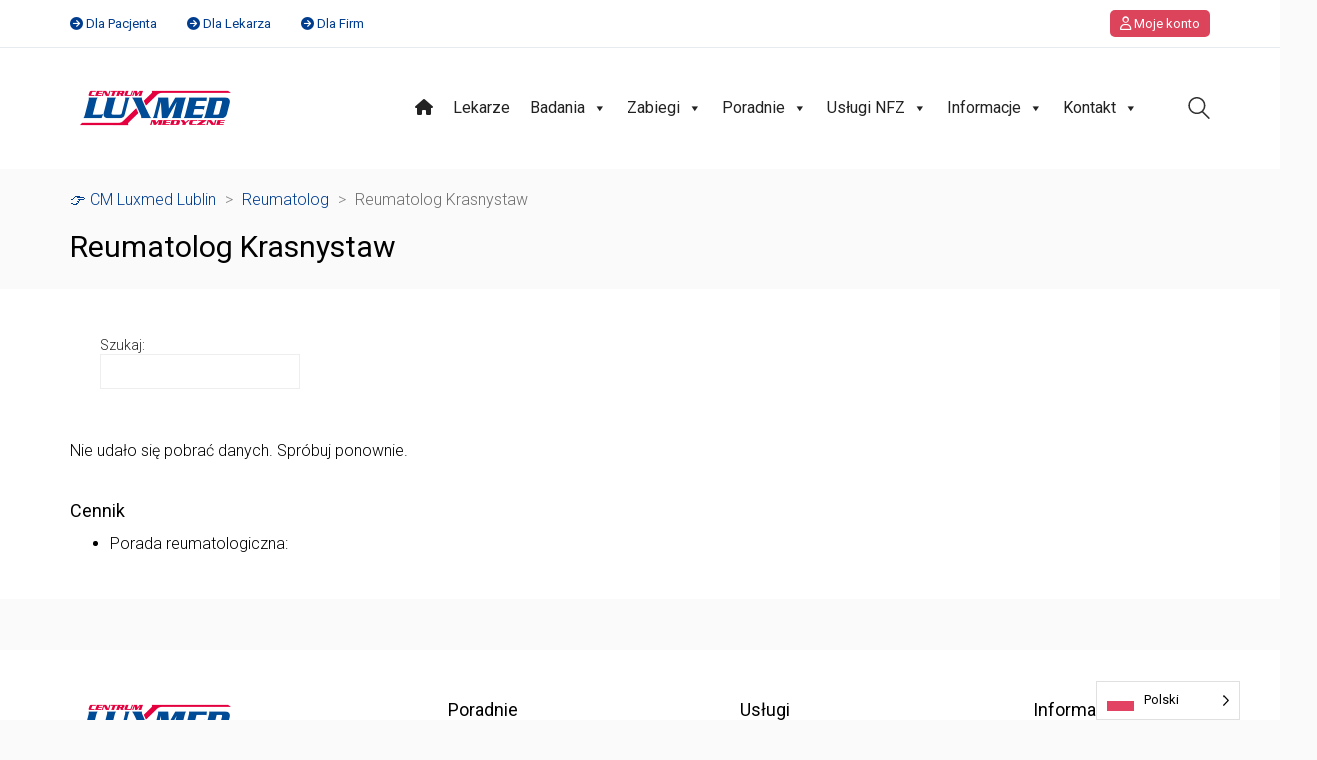

--- FILE ---
content_type: text/javascript
request_url: https://luxmedlublin.pl/app/themes/kalium/assets/js/luxmedlublin/ll_getLabDiagAllResearches.js?ver=3.22.1739370635
body_size: 667
content:
let gldar_alphabet = [];
let gldar_badania = [];

function renderResearchesLabDiag(search) {

    jQuery('#lista_badan_lab_diag').html('');

    gldar_badania.sort(function (o1, o2) {
        return o1.nazwa.localeCompare(o2.nazwa)
    });

    gldar_badania.map(badanie => {
        if (jQuery.inArray(badanie.nazwa.toUpperCase().charAt(0), gldar_alphabet) === -1) {
            gldar_alphabet.push(badanie.nazwa.toUpperCase().charAt(0))
        }
    })

    gldar_alphabet.map(letter => {

        var gldar_badania_div = '';

        gldar_badania.map(badanie => {

            if (letter.toUpperCase() == badanie.nazwa.toUpperCase().charAt(0)) {

                var show = 0;

                if (search.length >= 2) {
                    if (badanie.nazwa.toLowerCase().search(search.toLowerCase()) !== -1) {
                        show++;
                    }
                    if (badanie.synonimy !== 0) {
                        badanie.synonimy.map(synonim => {
                            if (synonim.toLowerCase().search(search.toLowerCase()) !== -1) {
                                show++;
                            }
                        })
                    }
                } else {
                    show = 1
                }

                if (show > 0) {

                    if (badanie.link.length >= 2) {
                        gldar_badania_div += `<li>`;
                        gldar_badania_div += `<span><a href="${badanie.link}">${badanie.nazwa}</a>`;
                        if(badanie.promocja){
                            gldar_badania_div +=  `<span class="badanie-promo"> Promocja</span>`;
                        }
                        if (badanie.zawieszenie) {
                            gldar_badania_div += `<span class="badanie-cn"> Badanie chwilowo niedostępne</span>`;
                        }
                        gldar_badania_div += ` </span></li>`;
                    } else {
                        gldar_badania_div += `<li>`;
                        gldar_badania_div += `<span>${badanie.nazwa}`;
                        if(badanie.promocja){
                            gldar_badania_div +=  `<span class="badanie-promo"> Promocja</span>`;
                        }
                        if (badanie.zawieszenie) {
                            gldar_badania_div += `<span class="badanie-cn"> Badanie chwilowo niedostępne</span>`;
                        }
                        gldar_badania_div += `</span></li>`;
                    }

                }

            }
        });

        if (gldar_badania_div != '') {

            jQuery("#lista_badan_lab_diag").append(`<h3>${letter}</h3><div><ul>${gldar_badania_div}</ul></div>`);

        }

    });

}

if (jQuery('#lista_badan_lab_diag').length) {

    let lang = 'pl';
    let pathname = window.location.pathname;
    if (pathname.search('/en/') !== -1) {
        lang = 'en';
    } else if (pathname.search('/uk/') !== -1) {
        lang = 'uk';
    }

    //lab
    const url_lab = url_prefix + '/' + lang + '/badania-lab';

    fetch(url_lab)
        .then((response) => {
            return response.json();
        })
        .then((data) => {

            data.result.map(badanie => {

                gldar_badania.push({
                    'id': badanie.id,
                    'kod': badanie.kod,
                    'link': badanie.link,
                    'nazwa': badanie.nazwa,
                    'synonimy': badanie.synonimy,
                    'rodzaj': 'lab',
                    'promocja': badanie.promocja,
                    'zawieszenie': badanie.zawieszenie
                });
            });

            renderResearchesLabDiag('');

        })
        .catch(function (error) {
            console.log(error);
            jQuery('#lista_badan_lab_diag').html('Nie udało się pobrać danych. Spróbuj ponownie.');
        });
    //lab

    //diag
    const url_diag = url_prefix + '/' + lang + '/badania-diag';

    fetch(url_diag)
        .then((response) => {
            return response.json();
        })
        .then((data) => {

            data.result.map(badanie => {

                if (badanie.nazwaSub !== null) {
                    badanie.nazwa = badanie.nazwaSub;
                }

                gldar_badania.push({
                    'id': badanie.uslugaRozId,
                    'kod': badanie.kod,
                    'link': badanie.link,
                    'nazwa': badanie.nazwa,
                    'synonimy': badanie.synonimy,
                    'rodzaj': 'diag'
                });

            });

            renderResearchesLabDiag('');

        })
        .catch(function (error) {
            jQuery('#lista_badan_diag').html('Nie udało się pobrać danych. Spróbuj ponownie.');
        });
    //diag

    //SEARCH
    jQuery("#lista_badan_lab_diag_search").keyup(function () {
        renderResearchesLabDiag(jQuery(this).val());
    })
    //SEARCH

}


--- FILE ---
content_type: text/javascript
request_url: https://luxmedlublin.pl/app/themes/kalium/assets/js/luxmedlublin/ll_appendServicesGroupPricesPakBad.js?ver=3.22.1739370635
body_size: 354
content:
jQuery(document).ready(function() {

    for (let i = 0; i < 9; i++) {

        const asgpb_uslugi = [];
        const asgpb_uslugi_request = {uslugi: []};
        const asgpb_uslugi_render = [];

        jQuery('.uslugi_grupa_pb_' + i).each(function (index, value) {

            jQuery('.usluga_grupa_pb_' + i).each(function (index, value) {

                var kod = jQuery(this).attr('kod');
                var lokalizacja = jQuery(this).attr('lokalizacja');

                if (lokalizacja != '') {

                    asgpb_uslugi.push({
                        'index': i + '_' + kod + '_' + lokalizacje_klif[lokalizacja],
                        'kod': kod,
                        'lokalizacja_id': lokalizacje_klif[lokalizacja]
                    });

                    asgpb_uslugi_request.uslugi.push({
                        'kod': kod,
                        'lokalizacje': [lokalizacje_klif[lokalizacja]]
                    });

                }

            })

            if (asgpb_uslugi_request.length !== 0) {

                const url = url_prefix + '/uslugi';

                let fetchData = {
                    method: 'POST',
                    body: JSON.stringify(asgpb_uslugi_request),
                    headers: new Headers({
                        'Content-Type': 'application/json; charset=UTF-8'
                    })
                }

                fetch(url, fetchData)
                    .then((response) => {
                        return response.json();
                    })
                    .then((data) => {

                        data.result.map(value => {

                            var id = findIndex(asgpb_uslugi, i + '_' + value.kod + '_' + value.lokalizacjaId);

                            if (id != -1) {
                                asgpb_uslugi_render.push({
                                    'index': asgpb_uslugi[id].index,
                                    'div': asgpb_uslugi[id],
                                    'klif': value
                                });
                            }

                        })

                        if (asgpb_uslugi_render.length !== 0) {

                            var suma = 0;

                            asgpb_uslugi_render.map(usluga => {

                                if (usluga.klif.nazwaSub != null) {
                                    span = usluga.klif.nazwaSub + '<br>';
                                } else {
                                    span = usluga.klif.uslugaRozNazwa + '<br>';
                                }

                                suma += Number(usluga.klif.cenaLokalizacja);

                            });

                            jQuery('.uslugi_grupa_pb_' + i + '_suma_prom').html(Number(suma - suma * 20 / 100));
                            jQuery('.uslugi_grupa_pb_' + i + '_suma').html(suma);

                        }

                    })
                    .catch(function (error) {
                        console.log(error);
                    });

            }

        })

    }

})
